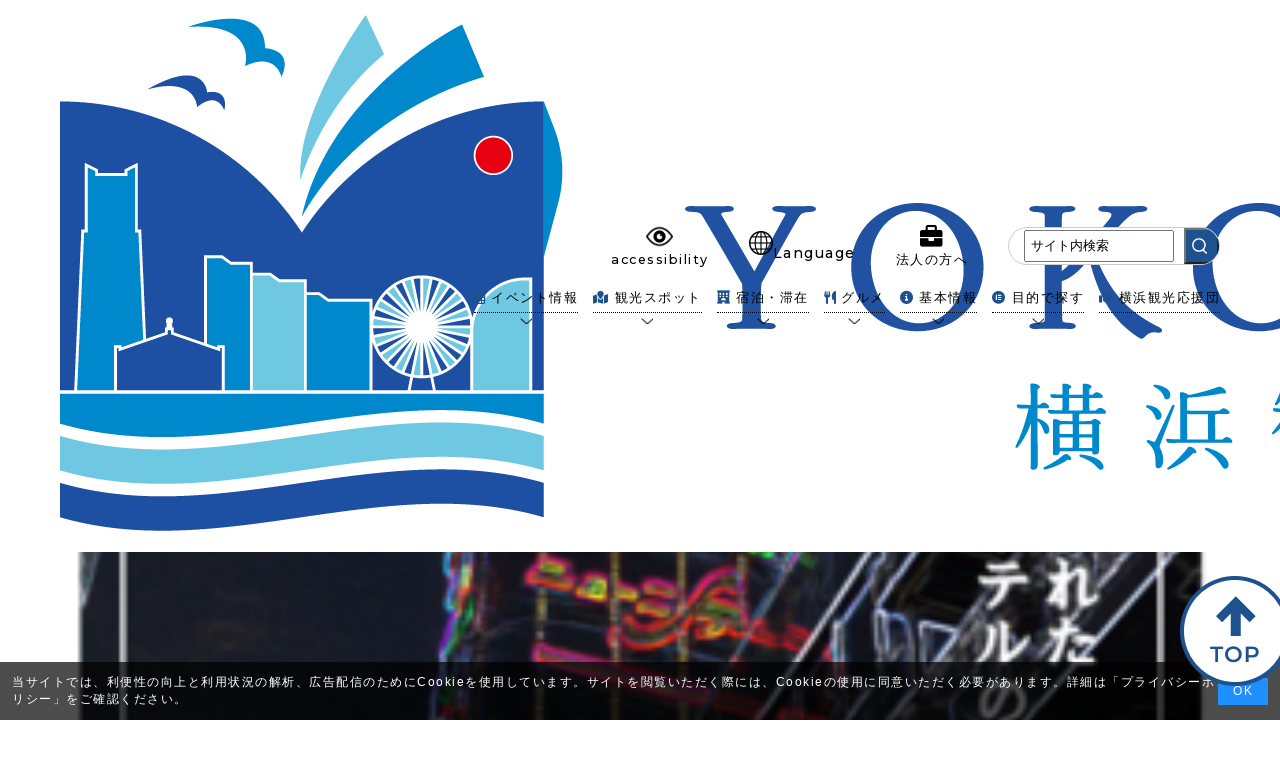

--- FILE ---
content_type: text/html; charset=UTF-8
request_url: https://www.welcome.city.yokohama.jp/eventinfo/ev_detail.php?bid=yw9532
body_size: 8577
content:
<!DOCTYPE html>
<html lang="ja">
    <head>
<!-- Google tag (gtag.js) -->
<script async src="https://www.googletagmanager.com/gtag/js?id=G-0Z3JDGVL8Z"></script>
<script>
  window.dataLayer = window.dataLayer || [];
  function gtag(){dataLayer.push(arguments);}
  gtag('js', new Date());
  gtag('config', 'UA-339977-1');
  gtag('config', 'G-0Z3JDGVL8Z');
</script>

<title>閉館したホテルを利用したオンライン謎解きゲーム～呪われたホテルからの脱出ゲーム～｜ 【公式】横浜市観光情報サイト</title>

        <meta charset="UTF-8">
        <meta http-equiv="Expires" content="604800">
        <meta name="viewport" content="width=device-width, initial-scale=1.0">
		<title>閉館したホテルを利用したオンライン謎解きゲーム～呪われたホテルからの脱出ゲーム～</title>
        <meta name="description" content="閉館したホテルを利用したオンライン謎解きゲーム～呪われたホテルからの脱出ゲーム～の詳細情報をご紹介します。">
        <meta name="keywords" content="閉館したホテルを利用したオンライン謎解きゲーム～呪われたホテルからの脱出ゲーム～検索,エリア,横浜">
        <head prefix="og: https://ogp.me/ns#">
        <meta property="og:url" content="https://www.welcome.city.yokohama.jp/eventinfo/ev_detail.php?bid=yw9532">
        <meta property="og:type" content="article">
        <meta property="og:title" content="閉館したホテルを利用したオンライン謎解きゲーム～呪われたホテルからの脱出ゲーム～">
        <meta property="og:description" content="閉館したホテルを利用したオンライン謎解きゲーム～呪われたホテルからの脱出ゲーム～の詳細情報をご紹介します。">
        <meta property="og:site_name" content="【公式】横浜市観光情報サイト">
        <meta property="og:image" content="https://ycvb.yokohama/img_data/yw9532_1.png">
        <meta property="fb:app_id" content="927068597330074">
        <meta name="twitter:card" content="summary_large_image">
        <meta name="twitter:site" content="@hamako_yokohama">
        <link rel="icon" href="/common2023/img/favicon.ico">
        <link rel="apple-touch-icon" sizes="180x180" href="/common2023/img/apple-touch-icon.png">
        <!--ファシリティ-->
        <script>
            (function () {  var fs = document.createElement("script");
                fs.setAttribute("src", "https://cdn.facil-iti.app/tags/faciliti-tag.min.js");
                fs.dataset.applicationIdentifier = "f0694614-0805-11e8-9cea-000c298ed446";
                document.head.appendChild(fs);
            }());
        </script>
        <!-- font -->
        <link rel="preconnect" href="https://fonts.googleapis.com">
        <link rel="preconnect" href="https://fonts.gstatic.com" crossorigin>
        <link href="https://fonts.googleapis.com/css2?family=Montserrat:wght@500&family=Noto+Serif+JP:wght@700;900&display=swap" rel="stylesheet">
        <!-- jQuery -->
        <script src="https://ajax.googleapis.com/ajax/libs/jquery/3.6.3/jquery.min.js"></script>
        <!-- Cookie -->
        <script src="https://cdnjs.cloudflare.com/ajax/libs/jquery-cookie/1.4.1/jquery.cookie.js"></script>
        <!-- swiper -->
        <script src="/common2023/js/swiper-bundle.min.js"></script>
        <link rel="stylesheet" href="/common2023/css/swiper.min.css">
        <!-- custom -->
        <script src="/common2023/js/main.js"></script>
                <link rel="stylesheet" href="/common2023/css/reset.css">
        <link rel="stylesheet" href="/common2023/css/all.min.css">
        <link rel="stylesheet" href="/common2023/css/style.css">
                

<!--▼ヘッダー用microad共通コード -->
<!--//　2025/10/14　削除済み　//-->

<!-- Microsoft Clarity Tag ヒートマップ解析用-->
<script type="text/javascript">
    (function(c,l,a,r,i,t,y){
        c[a]=c[a]||function(){(c[a].q=c[a].q||[]).push(arguments)};
        t=l.createElement(r);t.async=1;t.src="https://www.clarity.ms/tag/"+i;
        y=l.getElementsByTagName(r)[0];y.parentNode.insertBefore(t,y);
    })(window, document, "clarity", "script", "8yh9dmuhlo");
</script>
<!-- End Microsoft Clarity Tag -->
<script src="/common/js/cokie.js" defer></script>

<!--facebook-->
<div id="fb-root"></div>
<script>(function(d, s, id) {
  var js, fjs = d.getElementsByTagName(s)[0];
  if (d.getElementById(id)) return;
  js = d.createElement(s); js.id = id;
  js.src = "//connect.facebook.net/ja_JP/sdk.js#xfbml=1&version=v2.7";
  fjs.parentNode.insertBefore(js, fjs);
}(document, 'script', 'facebook-jssdk'));</script>
    </head>
<body>
<header>
    <div class="header-wrap content-wrap">
        <h1><a href="/"><img src="https://ycvb.yokohama/common2023/img/logo.png" alt="【公式】横浜市観光情報サイト - Yokohama Official Visitors' Guide"></a></h1>
        <button class="sp-nav-btn sp" type="button">
            <span class="nav-btn-line"></span>
        </button>
        <div class="header-right sp-header-nav">
            <div class="sp-header-nav-bg sp"></div>
            <div class="sp-header-nav-wrap">
                <nav class="header-link-top">
                    <ul>
                        <li>
                            <a class="montserrat" href="/faciliti/">
                                <img class="eye-ico" src="https://ycvb.yokohama/common2023/img/eye_ico.png" alt="accessibility">
                                <span>accessibility</span>
                            </a>
                        </li>
                        <li class="langSelect montserrat">
                            <p class="langOpen btnToggle"><img class="internet-ico" src="https://ycvb.yokohama/common2023/img/internet_ico.png" alt="言語変更">Language</p>
                            <div id="divLang" class="clmToggle">
                                <div class="langA">
                                    <p><a href="https://www.yokohamajapan.com">English</a></p>
                                    <p><a href="https://www.yokohamajapan.com/tc/"><span lang="zh-TW" xml:lang="zh-TW">繁體中文</span></a></p>
                                    <p><a href="https://www.yokohamajapan.com/cn/"><span lang="zh-CN" xml:lang="zh-CN">简体中文</span></a></p>
                                    <p><a href="https://www.yokohamajapan.com/kr/"><span lang="ko" xml:lang="ko">한국어</span></a></p>
                                </div>
                                <div class="langB">
                                    <p class="langOpen">▼Machine Translation</p>
                                    <p><a href="https://www.yokohamajapan.com/fr/"><span lang="fr" xml:lang="fr">Français</span></a></p><!--フランス語語-->
                                    <p><a href="https://www.yokohamajapan.com/es/"><span lang="es" xml:lang="es">Español</span></a></p><!--スペイン語-->
                                    <p><a href="https://www.yokohamajapan.com/th/"><span lang="th" xml:lang="th">ไทย</span></a></p><!--タイ語-->
                                    <p><a href="https://www.yokohamajapan.com/id/"><span lang="id" xml:lang="id">Bahasa Indonesia</span></a></p><!--インドネシア語-->
                                </div>
                            </div>
                        </li>
                        <li class="business_link">
                            <a href="https://business.yokohamajapan.com/media/ja/" target="_blank">
                                <i class="fa-solid fa-briefcase"></i>
                                <p>法人の方へ</p>
                            </a>
                        </li>
                        <li class="pc">
                            <form action="https://search.yahoo.co.jp/search" class="site_search" method="get" target="_blank">
                                <input type="text" name="p" placeholder="サイト内検索">
                                <input type="hidden" name="fr" value="ysiw">
                                <input type="hidden" name="ei" value="utf-8">
                                <input name="vs" type="hidden" value="welcome.city.yokohama.jp" checked="checked">
                                <button class="blue-btn search-btn" type="submit"><img src="https://ycvb.yokohama/common2023/img/search_ico.png" alt="サイト内検索"></button>
                            </form>
                        </li>
                        <li class="sp">
                            <button class="sp-header-close" type="button">
                                <img src="/common2023/img/spnav_close.svg" alt="閉じる">
                            </button>
                        </li>
                    </ul>
                </nav>
                <div>
                    <nav class="header-link-botton">
                        <ul class="acd-list sp-nav-top">







                            <li class="sp"><a href="/" class="blue-dot nav-inner-btn">ホーム<img src="https://ycvb.yokohama/common2023/img/spnav-arrow.png" alt="矢印"></a></li>
                            <li>
                                <div class="blue-dot acd-btn-line nav-inner-btn"><i class="fa-regular fa-calendar-days"></i>イベント情報<img src="https://ycvb.yokohama/common2023/img/spnav-arrow.png" alt="矢印" class="sp"></div>
                                <ul class="acd-inner-list sp-nav-inner">
                                    <li><a href="/eventinfo/">イベント検索</a></li>
                                    <li><a href="/eventinfo/?flg=TODAY#result-list">今日のイベント</a></li>
                                    <li><a href="/eventinfo/?flg=TOMORROW#result-list">明日のイベント</a></li>
                                    <li><a href="/eventinfo/?flg=WEEK#result-list">今週のイベント</a></li>
                                    <li><a href="/eventinfo/?flg=MONTH#result-list">今月のイベント</a></li>
                                    <li><a href="/eventinfo/ev_year.php">横浜の四季</a></li>
                                    <li><a href="/hottopics/">季節の特集</a></li>
                                </ul>
                                <div class="acd-arrow"><img src="https://ycvb.yokohama/common2023/img/acd_arrow.png" alt="矢印"></div>
                            </li>
                            <li>
                                <div class="blue-dot acd-btn-line nav-inner-btn"><i class="fa-solid fa-map-location"></i>観光スポット<img src="https://ycvb.yokohama/common2023/img/spnav-arrow.png" alt="矢印" class="sp"></div>
                                <ul class="acd-inner-list sp-nav-inner">
                                    <li><a href="/appeal/hamako08/">観光スポット40選</a></li>
                                    <li><a href="/spot/">スポット検索</a></li>
                                    <li><a href="/spot/area/">横浜のエリア別観光スポット</a></li>
                                    <li><a href="/courses/">おすすめコース</a></li>
                                    <li><a href="/flower/">花の名所</a></li>
                                </ul>
                                <div class="acd-arrow"><img src="/common2023/img/acd_arrow.png" alt="矢印"></div>
                            </li>
                            <li>
                                <div class="blue-dot acd-btn-line nav-inner-btn"><i class="fa-solid fa-hotel"></i>宿泊・滞在<img src="https://ycvb.yokohama/common2023/img/spnav-arrow.png" alt="矢印" class="sp"></div>
                                <ul class="acd-inner-list sp-nav-inner">
                                    <li><a href="/hotel/">ホテル検索</a></li>
                                    
                                </ul>
                                <div class="acd-arrow"><img src="https://ycvb.yokohama/common2023/img/acd_arrow.png" alt="矢印"></div>
                            </li>
                            <li>
                                <div class="blue-dot acd-btn-line nav-inner-btn"><i class="fa-solid fa-utensils"></i>グルメ<img src="https://ycvb.yokohama/common2023/img/spnav-arrow.png" alt="矢印" class="sp"></div>
                                <ul class="acd-inner-list sp-nav-inner">
                                    <li><a href="/gourmet/">レストランガイド</a></li>
                                    <li><a href="/gourmet/reco.php">おススメレストラン</a></li>
                                    <li><a href="/gourmet/chinatown/">横浜中華街特集</a></li>
                                    <li><a href="/gourmet/original.php">発祥グルメ</a></li>
                                    <li><a href="/beer/">横浜クラフトビール</a></li>
                                </ul>
                                <div class="acd-arrow"><img src="https://ycvb.yokohama/common2023/img/acd_arrow.png" alt="矢印"></div>
                            </li>
                            <li>
                                <div class="blue-dot acd-btn-line nav-inner-btn"><i class="fa-solid fa-circle-info"></i>基本情報<img src="https://ycvb.yokohama/common2023/img/spnav-arrow.png" alt="矢印" class="sp"></div>
                                <ul class="acd-inner-list sp-nav-inner">
                                    <li><a href="/tic/">観光案内所</a></li>
                                    <li><a href="/access/">横浜観光のアクセス・交通情報</a></li>
                                    <li><a href="/bousai/">横浜市の防災対策</a></li>
                                    <li><a href="/nosmoking/">横浜市の喫煙禁止地区の取組</a></li>
                                    <li><a href="/accessibility/">横浜観光バリアフリー情報</a></li>
                                </ul>
                                <div class="acd-arrow"><img src="https://ycvb.yokohama/common2023/img/acd_arrow.png" alt="矢印"></div>
                            </li>
                            <li>
                                <div class="blue-dot acd-btn-line nav-inner-btn"><i class="fa-brands fa-elementor"></i>目的で探す<img src="https://ycvb.yokohama/common2023/img/spnav-arrow.png" alt="矢印" class="sp"></div>
                                    <ul class="acd-inner-list sp-nav-inner">
                                        <li><a href="/cruise/">クルーズ</a></li>
                                        <li><a href="/wedding/">ウェディング</a></li>
                                        <li><a href="/anniversary/">記念日プラン</a></li>
                                        <li><a href="/joshitabi/">横浜女子旅</a></li>
                                        <li><a href="/sports/">スポーツチーム</a></li>
                                        <li><a href="/yakei/">横濱夜景</a></li>
                                        <li><a href="/gift/">横浜みやげ</a></li>
                                        <li><a href="/target/">イベント参加者向け</a></li>
                                        <li><a href="/kids/">子連れ旅行</a></li>
                                    </ul>
                                <div class="acd-arrow"><img src="https://ycvb.yokohama/common2023/img/acd_arrow.png" alt="矢印"></div>
                            </li>
                            <li>
                                <a href="/prperson/" class="blue-dot acd-btn-line nav-inner-btn"><i class="fa-solid fa-thumbs-up"></i>横浜観光応援団<img src="https://ycvb.yokohama/common2023/img/spnav-arrow.png" alt="矢印" class="sp"></a>
                            </li>
                        </ul>
                        <ul class="sp-nav-bottom sp">
                    <li><a class="blue-dot" target="_blank" href="https://business.yokohamajapan.com/ja/">財団について</a></li>
                    <li><a class="blue-dot" target="_blank" href="https://business.yokohamajapan.com/media/ja/">メディア・観光事業者様へ</a></li>
                    <li><a class="blue-dot" target="_blank" href="https://business.yokohamajapan.com/mice/ja/">コンベンション情報</a></li>
                    <li><a class="blue-dot" target="_blank" href="https://business.yokohamajapan.com/education/">教育旅行</a></li>
                    <li><a class="blue-dot" href="/policy.php">サイトポリシー、プライバシーポリシー</a></li>
                    <li><a class="blue-dot" href="/faq.php">運営会社・お問い合わせ</a></li>
                    <li><a class="blue-dot talkappi-faq-icon" href="javascript:void(0);">よくある質問</a></li>
                    <li><a class="blue-dot" target="_blank" href="https://business.yokohamajapan.com/member/">会員ログイン</a></li>
                        </ul>
                        <div class="sp-nav-footer sp">
                            <p>YOKOHAMA SIGHTSEEING</p>
                            <div class="sp-nav-footer-links">
                                <a class="sp-nav-twitter" href="https://twitter.com/hamako_yokohama" target="_blank"><img src="https://ycvb.yokohama/common2023/img/twitter_ico.png" alt="twitter"></a>
                                <a class="sp-nav-facebook" href="https://www.facebook.com/welcome.city.yokohama" target="_blank"><img src="https://ycvb.yokohama/common2023/img/fasebook_ico.png" alt="Facebook"></a>
                                <a class="sp-nav-youtube" href="https://www.youtube.com/channel/UCmrPc0dX9qA0MN8Es-zDiPg" target="_blank"><img src="https://ycvb.yokohama/common2023/img/youtube_ico.png" alt="YouTube"></a>
                                <a class="sp-nav-instagram" href="https://www.instagram.com/yokohama_visitors_guide/" target="_blank"><img src="https://ycvb.yokohama/common2023/img/icon_instagram.png" alt="Instagram"></a>
                            </div>
                        </div>
                    </nav>
                </div>
            </div>
        </div>
    </div>
    <!-- PCグローバルナビ -->

    <div class="cookie-consent">
        <div class="cookie-text">
            当サイトでは、利便性の向上と利用状況の解析、広告配信のためにCookieを使用しています。サイトを閲覧いただく際には、Cookieの使用に同意いただく必要があります。詳細は「<a href="/policy.php">プライバシーポリシー</a>」をご確認ください。
        </div>
        <div class="cookie-agree">OK</div>
    </div>
</header>

<script>
	function mailTo() {
		//全部くっつけてリンクさせておしまい。
		var hreftxt = "mai" + "lt" + "o:";
				location.href = hreftxt;
	}
</script>
<!--style>
  .member_name, a{
	/*賛助会員名を右寄せ、やや大きめの青字で表示*/
    display: flex;
    justify-content: flex-end;
	/*font-weight:bolder;*/
	color:#0000FF;	/*blue*/
	/*font-size: 130%;*/
	font-size: 150%;
	font-weight: bold;
	white-space:nowrap;
  }
</style-->
<link rel="stylesheet" href="./css/eventinfo.css">


<main class="eventinfo" id="eventinfo">
	<section class="event-description">
		<div class="content-wrap">
			<div class="event-description-inner event-description-title">
				<h2>閉館したホテルを利用したオンライン謎解きゲーム～呪われたホテルからの脱出ゲーム～</h2>
				<div class="event-tag-badge">
									</div>

								
			</div>
			<div class="event-description-img">
				<p class="dtlEnd">※こちらのイベントは終了しております。</p>									<img src="https://ycvb.yokohama/img_data/yw9532_1.png" alt="閉館したホテルを利用したオンライン謎解きゲーム～呪われたホテルからの脱出ゲーム～">
							</div>
			<div class="event-description-inner event-description-content">
				<p>(株)シティコミュニケーションズが運営するオンライン上でコスプレイヤーとオタクトークが楽しめる「おんすた！」では、2021年8月12日(木)から8月14日(土)まで、「閉館したホテルを利用したオンライン謎解きゲーム～呪われたホテルからの脱出ゲーム～」を開催します。<br />
<br />
同社が2021年3月末まで営業していた「ビジネスイン ニューシティー」を有効利用すべく、6月にエアガンを使ったサバイバルゲーム「ホテルでサバゲ」を開催。今回のオンラインお化け屋敷は施設の有効利用企画第2弾となり、この夏、家にいながらでも友達や家族と楽しめるイベントです。<br />
<br />
閉館したホテルと、お客様の自宅などをオンラインで繋いで謎解きを進めていく「脱出ゲーム &times; オンラインお化け屋敷」です。ホテルに閉じ込められ暗闇の中をさまようスタッフを救出するため、来場者たちが協力して謎を解き、ホテルからの脱出を目指していきます。<br />
<br />
TwitterのDM（ダイレクトメール）から送られてくるヒントから問題を解決していき、現場にいるスタッフにどのような行動をしてほしいかを指示しながらゲームを進めていきます。<br />
<br />
時間は一回90分の制限時間があり、時間内にゲームを解かなくてはならない緊張感と、実際に閉館したホテルというリアルなシチュエーションがお客様の恐怖心を揺さぶります。</p>
			</div>
		</div>
	</section>
	<section class="event-information">
		<div class="content-wrap">
			<div class="title-border-wrap">
				<h2 class="title-border"><span class="montserrat">Information</span><span class="subtitle">-イベント情報-</span></h2>
			</div>
			<div class="event-information-table">
				<table>
											<tr>
							<th><span class="event-disc-category">開催日</span></th>
							<td>2021年8月12日(木)～8月14日(土)</td>
						</tr>
																<tr>
							<th><span class="event-disc-category">詳細</span></th>
							<td>【あらすじ】<br />
TwitterのDMに送られてきた謎のURL、クリックすると呪われたホテルに閉じ込められたというSOSの連絡だった。一緒にURLをクリックして通話に参加した人々と協力し、呪われたホテルからの脱出を目指せ。<br />
 <br />
【注意点】<br />
・ネットワークに接続できるPC、スマートフォン、タブレットいずれかが必要です。<br />
・カメラとマイクの使用が必須です。<br />
・ゲームにて「Zoom」アプリを使用しますので、事前にダウンロードしてください。<br />
・ゲームにて「Twitter」の「DM」機能を利用します。<br />
※ゲーム前に「＠obake_hotel」のフォロー、DM送信の解除が必要です。<br />
・１つの画面から複数名での参加も可能ですが、チケットは人数分の購入が必要です。<br />
・イヤフォン、またはヘッドフォンでお楽しみください。<br />
・謎解きの性質上、ペンと紙、電卓があるとスムーズです。</td>
						</tr>
					
											<tr>
							<th><span class="event-disc-category">時間</span></th>
							<td>21:00～22:30<br />
※謎が解けなくても、時間になったら終了</td>
						</tr>
																<tr>
							<th><span class="event-disc-category">場所</span></th>
							<td>オンライン</td>
						</tr>
											<tr>
							<th><span class="event-disc-category">エリア</span></th>
							<td>その他</td>
						</tr>
																<tr>
							<th><span class="event-disc-category">料金</span></th>
							<td>ゲーム時間90分　2,980円</td>
						</tr>
					
											<tr>
							<th><span class="event-disc-category">お問合せ</span></th>
							<td>おんすた！（シティコミュニケーションズ）</td>
						</tr>
																																				<tr>
							<th><span class="event-disc-category">URL</span></th>
							<td>
																											<div class="mb10">
																						<a href="https://anison-onsta.com/nazotoki-obake/" class="url_btn" target="_blank">イベントホームページへ<i class="fa-solid fa-arrow-up-right-from-square"></i></a>
										</div>
																																				<div class="mb10">
																						<a href="https://thebase.in/inquiry/onlinestars-base-shop" class="url_btn" target="_blank">イベント主催者のお問合せフォームはこちら<i class="fa-solid fa-arrow-up-right-from-square"></i></a>
										</div>
																																										<br>※詳細は主催者のホームページ等でご確認ください。
							</td>
						</tr>
									</table>
			</div>

					</div>
	</section>
	<a class="blue-btn read-more-btn back-btn" href="./">
		<span class="read-more-text">イベント一覧に戻る</span>
		<img src="/common2023/img/blue-btn-arrow.png" alt="">
	</a>

	<div class="content-wrap">
		<!--レコメンド表示Start-->
					<div class="divRecomCont">
				<h3 class="recoName ttl2">話題の最新記事</h3>
				<div class="recoFlex">
											<div class="recoInBox" id="sid-267">
							<a href="/blog/detail.php?blog_id=267">
								<p class="recoImgBox"><img class="ofi" alt="鍋&times;日本酒&times;昭和！横浜の冬の風物詩！横浜赤レンガ倉庫「酒処 鍋小屋 2026」2/1(日)まで開催中" src="https://ycvb.yokohama/img_data/FEATUREIMG267_1.jpg"></p>
								<h4 class="normal mb5">鍋&times;日本酒&times;昭和！横浜の冬の風物詩！横浜赤レンガ倉庫「酒処 鍋小屋 2026」2/1(日)まで開催中</h4>
								<p class="pub_dt"><span>掲載日</span><time>2026年01月20日</time></p>
							</a>
						</div>
											<div class="recoInBox" id="sid-388">
							<a href="/blog/detail.php?blog_id=388">
								<p class="recoImgBox"><img class="ofi" alt="横浜に星野リゾート初のアパートメントホテルが登場！「OMO５横浜馬車道」で横浜の絶景を360&deg;堪能" src="https://ycvb.yokohama/img_data/FEATUREIMG388_1.png"></p>
								<h4 class="normal mb5">横浜に星野リゾート初のアパートメントホテルが登場！「OMO５横浜馬車道」で横浜の絶景を360&deg;堪能</h4>
								<p class="pub_dt"><span>掲載日</span><time>2026年01月15日</time></p>
							</a>
						</div>
											<div class="recoInBox" id="sid-385">
							<a href="/blog/detail.php?blog_id=385">
								<p class="recoImgBox"><img class="ofi" alt="ヒルトン横浜で苺が主役の贅沢アフタヌーンティー開催中！月替わりメニューで5/6(水)まで" src="https://ycvb.yokohama/img_data/FEATUREIMG385_1.jpg"></p>
								<h4 class="normal mb5">ヒルトン横浜で苺が主役の贅沢アフタヌーンティー開催中！月替わりメニューで5/6(水)まで</h4>
								<p class="pub_dt"><span>掲載日</span><time>2026年01月08日</time></p>
							</a>
						</div>
											<div class="recoInBox" id="sid-338">
							<a href="/blog/detail.php?blog_id=338">
								<p class="recoImgBox"><img class="ofi" alt="【節分特集】横浜の「節分祭」やユニークな恵方巻をご紹介" src="https://ycvb.yokohama/img_data/FEATUREIMG338_1.jpg"></p>
								<h4 class="normal mb5">【節分特集】横浜の「節分祭」やユニークな恵方巻をご紹介</h4>
								<p class="pub_dt"><span>掲載日</span><time>2026年01月07日</time></p>
							</a>
						</div>
									</div>
			</div><!--/divRecomCont-->
		
		
					<div class="divRecomCont">
				<h3 class="recoName ttl2">今月のイベント</h3>
				<div class="recoFlex">
											<div class="recoInBox" id="eid-yw4756">
							<a href="../eventinfo/ev_detail.php?bid=yw4756">
								<p class="recoImgBox"><img class="ofi" alt="アメリカ山公園 ROOFTOP ILLUMINATION～ハチが光をもたらす～ ＜THE YOKOHAMA ILLUMINATION 参加イベント＞" src="https://ycvb.yokohama/img_data/yw4756_1.jpg"></p>
								<h4 class="normal mb5"><b>アメリカ山公園 ROOFTOP ILLUMINATION～ハチが光をもたらす～ ＜THE YOKOHAMA ILLUMINATION 参加イベント＞</b></h4>
								<p class="fs12 mb5 clGray">2025年12月4日(木)～2026年3月1日(日) </p>
								<p class="fs12">アメリカ山公園</p>
							</a>
						</div>
											<div class="recoInBox" id="eid-yw12109">
							<a href="../eventinfo/ev_detail.php?bid=yw12109">
								<p class="recoImgBox"><img class="ofi" alt="そごう横浜店 「ストロベリーフェスタ2026」" src="https://ycvb.yokohama/img_data/yw12109_1.jpg"></p>
								<h4 class="normal mb5"><b>そごう横浜店 「ストロベリーフェスタ2026」</b></h4>
								<p class="fs12 mb5 clGray">2026年1月31日(土)　※店舗により販売期間が異なります。　</p>
								<p class="fs12">そごう横浜店 地下2階 和洋菓子売場</p>
							</a>
						</div>
											<div class="recoInBox" id="eid-yw9153">
							<a href="../eventinfo/ev_detail.php?bid=yw9153">
								<p class="recoImgBox"><img class="ofi" alt="こどもの国　2026年1月のイベント" src="https://ycvb.yokohama/img_data/yw9153_1.jpg"></p>
								<h4 class="normal mb5"><b>こどもの国　2026年1月のイベント</b></h4>
								<p class="fs12 mb5 clGray">2026年1月2日(金)～1月31日(土)<br />
※イベントによって異なります<br />
※休園日：毎週水曜日、1月1日</p>
								<p class="fs12">こどもの国</p>
							</a>
						</div>
											<div class="recoInBox" id="eid-yw12853">
							<a href="../eventinfo/ev_detail.php?bid=yw12853">
								<p class="recoImgBox"><img class="ofi" alt="横浜ベイシェラトンホテル　「あまおう パフェ」" src="https://ycvb.yokohama/img_data/yw12853_1.webp"></p>
								<h4 class="normal mb5"><b>横浜ベイシェラトンホテル　「あまおう パフェ」</b></h4>
								<p class="fs12 mb5 clGray">2026年1月5日(月)～3月31日(火)</p>
								<p class="fs12">横浜ベイシェラトン ホテル＆タワーズ　2階ラウンジ「シーウインド」</p>
							</a>
						</div>
									</div>
			</div><!--/divRecomCont-->
				<!--レコメンド表示END-->
	</div>
<!--
	<div class="ad-image">
			</div>
					-->
</main>
<footer>
    <div class="content-wrap">
	<div class="wrapAds">
	<p class="ttlH2"><small>広&nbsp;告</small></p>
    
    <div class="adsBox mb10">
    <script async src="https://pagead2.googlesyndication.com/pagead/js/adsbygoogle.js?client=ca-pub-1270603832524948"
     crossorigin="anonymous"></script>
<!-- winter special_sp -->
<ins class="adsbygoogle"
     style="display:block"
     data-ad-client="ca-pub-1270603832524948"
     data-ad-slot="4398565317"
     data-ad-format="auto"
     data-full-width-responsive="true"></ins>
<script>
     (adsbygoogle = window.adsbygoogle || []).push({});
</script></div>
            
	</div><!--/wrapAds-->
 
    </div>
    <div class="footer-links">
        <span class="footer-links_icon">
            <img src="https://ycvb.yokohama/common2023/img/footer_icon.png" alt="">
        </span>
        <div class="content-wrap footer-links-wrap">
            <nav class="footer-nav">
                <ul>
                    <li><a class="blue-dot" target="_blank" href="https://business.yokohamajapan.com/ja/">財団について</a></li>
                    <li><a class="blue-dot" target="_blank" href="https://business.yokohamajapan.com/media/ja/">メディア・観光事業者様へ</a></li>
                    <li><a class="blue-dot" target="_blank" href="https://business.yokohamajapan.com/mice/ja/">コンベンション情報</a></li>
                    <li><a class="blue-dot" target="_blank" href="https://business.yokohamajapan.com/education/">教育旅行</a></li>
                    <li><a class="blue-dot" href="/policy.php">サイトポリシー、プライバシーポリシー</a></li>
                    <li><a class="blue-dot" href="/faq.php">運営会社・お問い合わせ</a></li>
<!---->
                    
                    <li><a class="blue-dot" target="_blank" href="https://business.yokohamajapan.com/member/">会員ログイン</a></li>
                </ul>
            </nav>
        </div>
    </div>
    <div class="copy-write montserrat">Copyright © Yokohama City Visitors Bureau. All rights reserved.</div>
    <div class="sp-following-nav">
        <!-- <a class="chatbot-btn" href="#"><img src="/common2023/img/chatbot.png" alt="ハマコ"></a> -->
        <a class="calender-link sp" href="/eventinfo/">
            <img class="calendar-ico" src="/common2023/img/calendar_ico.png" alt="カレンダー">
            <span class="following-nav-text">イベント</span>
        </a>
        <button class="menue-link sp" type="button">
            <span class="following-nav-line-wrap"><span class="following-nav-line"></span></span>
            <span class="following-nav-text">メニュー</span>
        </button>
        <a class="back-top-btn" href="#"><img src="/common2023/img/back_top_btn.png" alt="TOP"></a>
    </div>
</footer>


</body>
</html>

--- FILE ---
content_type: text/html; charset=utf-8
request_url: https://www.google.com/recaptcha/api2/aframe
body_size: 265
content:
<!DOCTYPE HTML><html><head><meta http-equiv="content-type" content="text/html; charset=UTF-8"></head><body><script nonce="6m0gkruA-uM08tWEWeanQA">/** Anti-fraud and anti-abuse applications only. See google.com/recaptcha */ try{var clients={'sodar':'https://pagead2.googlesyndication.com/pagead/sodar?'};window.addEventListener("message",function(a){try{if(a.source===window.parent){var b=JSON.parse(a.data);var c=clients[b['id']];if(c){var d=document.createElement('img');d.src=c+b['params']+'&rc='+(localStorage.getItem("rc::a")?sessionStorage.getItem("rc::b"):"");window.document.body.appendChild(d);sessionStorage.setItem("rc::e",parseInt(sessionStorage.getItem("rc::e")||0)+1);localStorage.setItem("rc::h",'1769050693203');}}}catch(b){}});window.parent.postMessage("_grecaptcha_ready", "*");}catch(b){}</script></body></html>

--- FILE ---
content_type: text/javascript
request_url: https://www.welcome.city.yokohama.jp/common/js/cokie.js
body_size: 400
content:
//クッキーポリシー
(function() {
	const expire = 365; // 有効期限（日）
	let cc = document.querySelector('.cookie-consent');
	let ca = document.querySelector('.cookie-agree');
	const flag = localStorage.getItem('popupFlag');
	if (flag != null) {
		const data = JSON.parse(flag);
		if (data['value'] == 'true') {
			popup();
		} else {
			const current = new Date();
			if (current.getTime() > data['expire']) {
				setWithExpiry('popupFlag', 'true', expire);
				popup();
			}
		}
	} else {
		setWithExpiry('popupFlag', 'true', expire);
		popup();
	}
	ca.addEventListener('click', () => {
		cc.classList.add('cc-hide1');
		setWithExpiry('popupFlag', 'false', expire);
	});

	function setWithExpiry(key, value, expire) {
		const current = new Date();
		expire = current.getTime() + expire * 24 * 3600 * 1000;
		const item = {
			value: value,
			expire: expire
		};
		localStorage.setItem(key, JSON.stringify(item));
	}

	function popup() {
		cc.classList.add('is-show');
	}
}());

